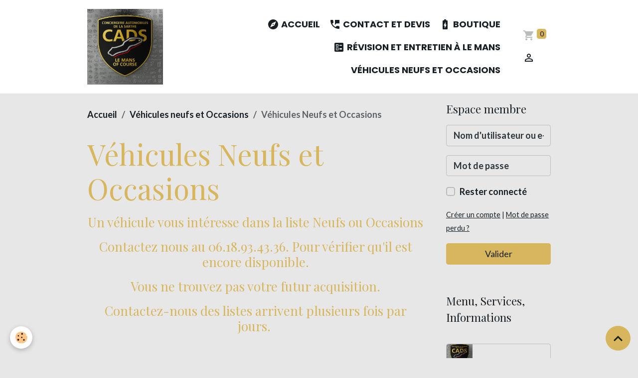

--- FILE ---
content_type: text/html; charset=UTF-8
request_url: https://www.conciergerieautomobiledelasarthe.com/pages/vehicules.html
body_size: 78315
content:

<!DOCTYPE html>
<html lang="fr">
    <head>
        <title>Véhicules neufs ou occasions récentes</title>
        <meta name="theme-color" content="rgb(255, 255, 255)">
        <meta name="msapplication-navbutton-color" content="rgb(255, 255, 255)">
        <!-- METATAGS -->
        <!-- rebirth / basic -->
<!--[if IE]>
<meta http-equiv="X-UA-Compatible" content="IE=edge">
<![endif]-->
<meta charset="utf-8">
<meta name="viewport" content="width=device-width, initial-scale=1, shrink-to-fit=no">
    <link rel="alternate" hreflang="fr" href="https://www.conciergerieautomobiledelasarthe.com/pages/vehicules-neufs-et-occasions/vehicules.html">
    <meta property="og:title" content="Véhicules neufs ou occasions récentes">
    <meta property="og:url" content="https://www.conciergerieautomobiledelasarthe.com/pages/vehicules-neufs-et-occasions/vehicules.html">
    <meta property="og:type" content="website">
    <meta name="description" content="Véhicules neufs et véhicules d&#039;occasions révisés reconditionnés garantie">
    <meta property="og:description" content="Véhicules neufs et véhicules d&#039;occasions révisés reconditionnés garantie">
    <meta name="keywords" content="véhicule à vendre">
    <link href="//www.conciergerieautomobiledelasarthe.com/fr/themes/designlines/6023ba602336170799c65c7a.css?v=237d667cfc0012da603dc2d5e2494884" rel="stylesheet">
    <link rel="canonical" href="https://www.conciergerieautomobiledelasarthe.com/pages/vehicules.html">
    <meta name="msvalidate.01" content="B7CC0B0145F55139D8A209089A39FBFF">
<meta name="generator" content="e-monsite (e-monsite.com)">

    <link rel="icon" href="https://www.conciergerieautomobiledelasarthe.com/medias/site/favicon/logo-de-la-conciergerie-automobiles-le-mans-of-course-ligth.jpg-1.png">
    <link rel="apple-touch-icon" sizes="114x114" href="https://www.conciergerieautomobiledelasarthe.com/medias/site/mobilefavicon/logo-de-la-conciergerie-automobiles-le-mans-of-course-ligth.jpg-1.png?fx=c_114_114">
    <link rel="apple-touch-icon" sizes="72x72" href="https://www.conciergerieautomobiledelasarthe.com/medias/site/mobilefavicon/logo-de-la-conciergerie-automobiles-le-mans-of-course-ligth.jpg-1.png?fx=c_72_72">
    <link rel="apple-touch-icon" href="https://www.conciergerieautomobiledelasarthe.com/medias/site/mobilefavicon/logo-de-la-conciergerie-automobiles-le-mans-of-course-ligth.jpg-1.png?fx=c_57_57">
    <link rel="apple-touch-icon-precomposed" href="https://www.conciergerieautomobiledelasarthe.com/medias/site/mobilefavicon/logo-de-la-conciergerie-automobiles-le-mans-of-course-ligth.jpg-1.png?fx=c_57_57">

<link href="https://fonts.googleapis.com/css?family=Rubik:300,400,700%7CPoppins:300,400,700%7CIBM%20Plex%20Sans%20Condensed:300,400,700%7CMontserrat:300,400,700&amp;display=swap" rel="stylesheet">

            
    <link rel="preconnect" href="https://fonts.googleapis.com">
    <link rel="preconnect" href="https://fonts.gstatic.com" crossorigin="anonymous">
    <link href="https://fonts.googleapis.com/css?family=Lato:300,300italic,400,400italic,700,700italic%7CPlayfair+Display:300,300italic,400,400italic,700,700italic%7CPoppins:300,300italic,400,400italic,700,700italic&display=swap" rel="stylesheet">

<link href="//www.conciergerieautomobiledelasarthe.com/themes/combined.css?v=6_1642769533_526" rel="stylesheet">


<link rel="preload" href="//www.conciergerieautomobiledelasarthe.com/medias/static/themes/bootstrap_v4/js/jquery-3.6.3.min.js?v=26012023" as="script">
<script src="//www.conciergerieautomobiledelasarthe.com/medias/static/themes/bootstrap_v4/js/jquery-3.6.3.min.js?v=26012023"></script>
<link rel="preload" href="//www.conciergerieautomobiledelasarthe.com/medias/static/themes/bootstrap_v4/js/popper.min.js?v=31012023" as="script">
<script src="//www.conciergerieautomobiledelasarthe.com/medias/static/themes/bootstrap_v4/js/popper.min.js?v=31012023"></script>
<link rel="preload" href="//www.conciergerieautomobiledelasarthe.com/medias/static/themes/bootstrap_v4/js/bootstrap.min.js?v=31012023" as="script">
<script src="//www.conciergerieautomobiledelasarthe.com/medias/static/themes/bootstrap_v4/js/bootstrap.min.js?v=31012023"></script>
<script src="//www.conciergerieautomobiledelasarthe.com/themes/combined.js?v=6_1642769533_526&lang=fr"></script>
<script type="application/ld+json">
    {
        "@context" : "https://schema.org/",
        "@type" : "WebSite",
        "name" : "Conciergerie Automobiles De La Sarthe",
        "url" : "https://www.conciergerieautomobiledelasarthe.com/"
    }
</script>




        <!-- //METATAGS -->
            <script src="//www.conciergerieautomobiledelasarthe.com/medias/static/js/rgpd-cookies/jquery.rgpd-cookies.js?v=762"></script>
    <script>
                                    $(document).ready(function() {
            $.RGPDCookies({
                theme: 'bootstrap_v4',
                site: 'www.conciergerieautomobiledelasarthe.com',
                privacy_policy_link: '/about/privacypolicy/',
                cookies: [{"id":null,"favicon_url":"https:\/\/ssl.gstatic.com\/analytics\/20210414-01\/app\/static\/analytics_standard_icon.png","enabled":true,"model":"google_analytics","title":"Google Analytics","short_description":"Permet d'analyser les statistiques de consultation de notre site","long_description":"Indispensable pour piloter notre site internet, il permet de mesurer des indicateurs comme l\u2019affluence, les produits les plus consult\u00e9s, ou encore la r\u00e9partition g\u00e9ographique des visiteurs.","privacy_policy_url":"https:\/\/support.google.com\/analytics\/answer\/6004245?hl=fr","slug":"google-analytics"},{"id":null,"favicon_url":"","enabled":true,"model":"addthis","title":"AddThis","short_description":"Partage social","long_description":"Nous utilisons cet outil afin de vous proposer des liens de partage vers des plateformes tiers comme Twitter, Facebook, etc.","privacy_policy_url":"https:\/\/www.oracle.com\/legal\/privacy\/addthis-privacy-policy.html","slug":"addthis"}],
                modal_title: 'Gestion\u0020des\u0020cookies',
                modal_description: 'd\u00E9pose\u0020des\u0020cookies\u0020pour\u0020am\u00E9liorer\u0020votre\u0020exp\u00E9rience\u0020de\u0020navigation,\nmesurer\u0020l\u0027audience\u0020du\u0020site\u0020internet,\u0020afficher\u0020des\u0020publicit\u00E9s\u0020personnalis\u00E9es,\nr\u00E9aliser\u0020des\u0020campagnes\u0020cibl\u00E9es\u0020et\u0020personnaliser\u0020l\u0027interface\u0020du\u0020site.',
                privacy_policy_label: 'Consulter\u0020la\u0020politique\u0020de\u0020confidentialit\u00E9',
                check_all_label: 'Tout\u0020cocher',
                refuse_button: 'Refuser',
                settings_button: 'Param\u00E9trer',
                accept_button: 'Accepter',
                callback: function() {
                    // website google analytics case (with gtag), consent "on the fly"
                    if ('gtag' in window && typeof window.gtag === 'function') {
                        if (window.jsCookie.get('rgpd-cookie-google-analytics') === undefined
                            || window.jsCookie.get('rgpd-cookie-google-analytics') === '0') {
                            gtag('consent', 'update', {
                                'ad_storage': 'denied',
                                'analytics_storage': 'denied'
                            });
                        } else {
                            gtag('consent', 'update', {
                                'ad_storage': 'granted',
                                'analytics_storage': 'granted'
                            });
                        }
                    }
                }
            });
        });
    </script>
        <script async src="https://www.googletagmanager.com/gtag/js?id=G-4VN4372P6E"></script>
<script>
    window.dataLayer = window.dataLayer || [];
    function gtag(){dataLayer.push(arguments);}
    
    gtag('consent', 'default', {
        'ad_storage': 'denied',
        'analytics_storage': 'denied'
    });
    
    gtag('js', new Date());
    gtag('config', 'G-4VN4372P6E');
</script>

        
    <!-- Global site tag (gtag.js) -->
        <script async src="https://www.googletagmanager.com/gtag/js?id=UA-81246222-1"></script>
        <script>
        window.dataLayer = window.dataLayer || [];
        function gtag(){dataLayer.push(arguments);}

gtag('consent', 'default', {
            'ad_storage': 'denied',
            'analytics_storage': 'denied'
        });
        gtag('set', 'allow_ad_personalization_signals', false);
                gtag('js', new Date());
        gtag('config', 'UA-81246222-1');
    </script>
                <script src="//www.conciergerieautomobiledelasarthe.com/medias/static/themes/ems_framework/js/masonry.pkgd.min.js"></script>
        <script src="//www.conciergerieautomobiledelasarthe.com/medias/static/themes/ems_framework/js/imagesloaded.pkgd.min.js"></script>
                            </head>
    <body id="pages_run_vehicules" data-template="default">
        

                <!-- BRAND TOP -->
        
        <!-- NAVBAR -->
                                                                <nav class="navbar navbar-expand-lg " id="navbar" data-animation="sliding">
                        <div class="container">
                                                                    <a aria-label="brand" class="navbar-brand d-inline-flex align-items-center" href="https://www.conciergerieautomobiledelasarthe.com/">
                                                    <img src="https://www.conciergerieautomobiledelasarthe.com/medias/site/logos/logo-de-la-conciergerie-automobiles-le-mans-of-course-ligth.jpg.png" alt="Conciergerie Automobiles De La Sarthe" class="img-fluid brand-logo mr-2 d-inline-block">
                                                                        <span class="brand-titles d-lg-flex flex-column align-items-start">
                            <span class="brand-title d-none">Conciergerie Automobiles De La Sarthe</span>
                                                        <span class="brand-subtitle d-none">Conciergerie Automobile Le Mans, Transport par Convoyage, ventes neufs et occasions</span>
                                                    </span>
                                            </a>
                                                    <button id="buttonBurgerMenu" title="BurgerMenu" class="navbar-toggler collapsed" type="button" data-toggle="collapse" data-target="#menu">
                    <span></span>
                    <span></span>
                    <span></span>
                    <span></span>
                </button>
                <div class="collapse navbar-collapse flex-lg-grow-0 ml-lg-auto" id="menu">
                                                                                                                <ul class="navbar-nav navbar-menu nav-all nav-all-right">
                                                                                                                                                                                            <li class="nav-item" data-index="1">
                            <a class="nav-link" href="https://www.conciergerieautomobiledelasarthe.com/">
                                                                                                                                                                                <i class="material-icons md-explore"></i>
                                                                Accueil
                            </a>
                                                                                </li>
                                                                                                                                                                                            <li class="nav-item" data-index="2">
                            <a class="nav-link" href="https://www.conciergerieautomobiledelasarthe.com/contact/" onclick="window.open(this.href);return false;">
                                                                                                                                                                                <i class="material-icons md-perm_phone_msg"></i>
                                                                Contact et Devis
                            </a>
                                                                                </li>
                                                                                                                                                                                            <li class="nav-item" data-index="3">
                            <a class="nav-link" href="https://www.conciergerieautomobiledelasarthe.com/boutique/" onclick="window.open(this.href);return false;">
                                                                                                                                                                                <i class="material-icons md-battery_charging_full"></i>
                                                                Boutique
                            </a>
                                                                                </li>
                                                                                                                                                                                            <li class="nav-item" data-index="4">
                            <a class="nav-link" href="https://www.conciergerieautomobiledelasarthe.com/pages/revision-et-entretien-automobiles-a-le-mans.html">
                                                                                                                                                                                <i class="material-icons md-ballot"></i>
                                                                Révision et Entretien à Le Mans
                            </a>
                                                                                </li>
                                                                                                                                                                                            <li class="nav-item" data-index="5">
                            <a class="nav-link" href="https://www.conciergerieautomobiledelasarthe.com/pages/vehicules-neufs-et-occasions/vehicules.html">
                                                                Véhicules Neufs et Occasions
                            </a>
                                                                                </li>
                                    </ul>
            
                                    
                    
                                        <ul class="navbar-nav navbar-widgets ml-lg-4">
                                                                        <li class="nav-item">
                            <a href="https://www.conciergerieautomobiledelasarthe.com/boutique/do/cart/" class="nav-link">
                                <i class="material-icons md-shopping_cart"></i>
                                <span class="d-lg-none">Panier</span>
                                <span class="badge badge-primary" data-role="cart-count"></span>
                            </a>
                        </li>
                        <li class="nav-item">
                            <a href="https://www.conciergerieautomobiledelasarthe.com/boutique/do/account/" class="nav-link">
                                <i class="material-icons md-perm_identity"></i>
                                <span class="d-lg-none">Votre compte</span>
                            </a>
                        </li>
                                            </ul>
                                        
                    
                                    </div>
                        </div>
                    </nav>

        <!-- HEADER -->
                <!-- //HEADER -->

        <!-- WRAPPER -->
                                                                                <div id="wrapper" class="container margin-top">

                        <div class="row">
                            <main id="main" class="col-lg-9">

                                                                            <ol class="breadcrumb">
                                    <li class="breadcrumb-item"><a href="https://www.conciergerieautomobiledelasarthe.com">Accueil</a></li>
                                                <li class="breadcrumb-item"><a href="https://www.conciergerieautomobiledelasarthe.com/pages/vehicules-neufs-et-occasions/">Véhicules neufs et Occasions</a></li>
                                                <li class="breadcrumb-item active">Véhicules Neufs et Occasions</li>
                        </ol>

    <script type="application/ld+json">
        {
            "@context": "https://schema.org",
            "@type": "BreadcrumbList",
            "itemListElement": [
                                {
                    "@type": "ListItem",
                    "position": 1,
                    "name": "Accueil",
                    "item": "https://www.conciergerieautomobiledelasarthe.com"
                  },                                {
                    "@type": "ListItem",
                    "position": 2,
                    "name": "Véhicules neufs et Occasions",
                    "item": "https://www.conciergerieautomobiledelasarthe.com/pages/vehicules-neufs-et-occasions/"
                  },                                {
                    "@type": "ListItem",
                    "position": 3,
                    "name": "Véhicules Neufs et Occasions",
                    "item": "https://www.conciergerieautomobiledelasarthe.com/pages/vehicules-neufs-et-occasions/vehicules.html"
                  }                          ]
        }
    </script>
                                            
                                        
                                        
                                                                                                            <div class="view view-pages" data-sfroute="true" id="view-page" data-id-page="5ff73b28c3f84e769b474851">
        
        
    
<div id="site-module-56668784bb734e7009111a89" class="site-module" data-itemid="56668784bb734e7009111a89" data-siteid="5666878301614e700911f88d" data-category="6687c91786dd000000d18419"></div>


                    
<div id="rows-60c4bc67e7d74e769b8a2043" class="rows" data-total-pages="1" data-current-page="1">
                            
                        
                                                                                        
                                                                
                
                        
                
                
                                    
                
                                
        
                                    <div id="row-60c4bc67e7d74e769b8a2043-1" class="row-container pos-1  page_1 container">
                    <div class="row-content">
                                                                                <div class="row" data-role="line">
                                    
                                                                                
                                                                                                                                                                                                            
                                                                                                                                                                
                                                                                
                                                                                
                                                                                                                        
                                                                                
                                                                                                                                                                                                                                                                        
                                                                                                                                                                                                                                                                                                                    
                                                                                                                                                                                                                                                                                                                    
                                                                                                                                                                                                                        
                                                                                        <div data-role="cell" data-size="lg" id="cell-5ff6fe7790204e769b475811" class="col">
                                               <div class="col-content col-no-widget">                                                        <h1>V&eacute;hicules Neufs et Occasions</h1>

<h3 style="text-align: center;">Un v&eacute;hicule vous int&eacute;resse dans la liste Neufs ou Occasions</h3>

<h3 style="text-align: center;">Contactez nous au 06.18.93.43.36. Pour v&eacute;rifier qu&#39;il est encore disponible.</h3>

<h3 style="text-align: center;">Vous ne trouvez pas votre futur acquisition.</h3>

<h3 style="text-align: center;">Contactez-nous des listes arrivent plusieurs fois par jours.&nbsp;</h3>

<p>&nbsp;</p>

<h3 style="text-align: center;">Les prix affich&eacute;s sont: hors carte grise et malus.</h3>

<h3 style="text-align: center;">Disponible &agrave; Le Mans sous 15 &agrave; 20 jours pour les prets &agrave; livr&eacute;s.</h3>

<h3 style="text-align: center;">Les v&eacute;hicules sont R&eacute;vis&eacute;s ou reconditionn&eacute;s et garantie minimum&nbsp;12&nbsp;mois.</h3>

<h3 style="text-align: center;">Livraison &agrave; domicile sur toute la France&nbsp;possible sur devis.</h3>

<h3 style="text-align: center;">Etude de financement possible&nbsp;</h3>

<p>&nbsp;</p>

<p><span style="font-size:11pt"><span style="font-family:Calibri,sans-serif"><span style="display:none"></span></span></span></p>

<p><span style="font-size:11pt"><span style="font-family:Calibri,sans-serif"><span style="display:none"></span></span></span></p>

<table align="center" class="Table" style="max-width:700px; background:#f7f7f7; width:700px!important; -webkit-text-size-adjust:none; -ms-text-size-adjust:none; text-size-adjust:none">
	<tbody>
		<tr>
			<td style="padding:0cm 0cm 0cm 0cm; width:207px!important; background-color:#f7f7f7" valign="top"><span style="box-sizing:border-box"></span></td>
		</tr>
	</tbody>
</table>

<p><span style="font-size:11pt"><span style="font-family:Calibri,sans-serif"><span style="display:none"></span></span></span></p>

<p>Alfa Rom&eacute;o</p>

<p><img alt="Alfa Roméo" class="img-center" src="https://www.conciergerieautomobiledelasarthe.com/medias/images/alfa-romeo-.png" style="width: 1000px; height: 366px;" /></p>

<p>DS 3</p>

<p>&nbsp;</p>

<p>DS 4&nbsp;</p>

<p><img alt="Ds 4" class="img-center" src="https://www.conciergerieautomobiledelasarthe.com/medias/images/ds-4.png" style="width: 1000px; height: 294px;" /></p>

<p>DS 7</p>

<p><img alt="Ds 7" class="img-center" src="https://www.conciergerieautomobiledelasarthe.com/medias/images/ds-7.png" style="width: 1000px; height: 293px;" /></p>

<p>DS7 CROSSBACK</p>

<p>&nbsp;</p>

<p>RENAULT CLIO&nbsp;</p>

<p><img alt="Renault Clio tce 90 gsr2 évolution" class="img-center" src="https://www.conciergerieautomobiledelasarthe.com/medias/images/renault-clio-tce-90-gsr2-evolution.png" style="width: 1000px; height: 322px;" /></p>

<p>Renault Symbioz</p>

<p>&nbsp;</p>

<p>RENAULT Rafale</p>

<p>RENAULT ARKANA</p>

<p>RENAULT Austral</p>

<p>Renault Espace</p>

<p>&nbsp;</p>

<p>Renault Van Kangoo</p>

<p>&nbsp;</p>

<p>Renault Trafic Fourgon</p>

<p><img alt="Renault Trafic L1H1 3t Blue dci 150 gsr2 Advance" class="img-center" src="https://www.conciergerieautomobiledelasarthe.com/medias/images/renault-trafic-l1h1-3t-blue-dci-150-gsr2-advance.png" style="width: 1000px; height: 193px;" /></p>

<p>Renault VU Master L2H2 ET L3 H2&nbsp;</p>

<p><img alt="Renault Master" class="img-center" src="https://www.conciergerieautomobiledelasarthe.com/medias/images/renault-master-.png" style="width: 1000px; height: 128px;" /></p>

<p>&nbsp;</p>

<p>DACIA SANDERO&nbsp;</p>

<p>&nbsp;</p>

<p>DACIA DUSTER</p>

<p><img alt="Dacia Duster Occasions" class="img-center" src="https://www.conciergerieautomobiledelasarthe.com/medias/images/dacia-duster-occasions.png" style="width: 1000px; height: 322px;" /></p>

<p>Dangel</p>

<p>&nbsp;</p>

<p>IVECO DAILY CHASSIS CABINE</p>

<p>Jeep&nbsp;</p>

<p><img alt="Jeep Renegade Occasions" class="img-center" src="https://www.conciergerieautomobiledelasarthe.com/medias/images/jeep-renegade.png" style="width: 1000px; height: 293px;" /></p>

<p>Ford KUGA</p>

<p>Ford Puma</p>

<p><img alt="Ford Puma 125ch" class="img-center" src="https://www.conciergerieautomobiledelasarthe.com/medias/images/ford-puma-125ch-.png" style="width: 1000px; height: 385px;" /></p>

<p>Fiat</p>

<p><img alt="Fiat 55 my22" class="img-center" src="https://www.conciergerieautomobiledelasarthe.com/medias/images/fiat-55-my22.png" style="width: 1000px; height: 444px;" /></p>

<p>Opel</p>

<p><img alt="Opel Mokka Granland Crossland" class="img-center" src="https://www.conciergerieautomobiledelasarthe.com/medias/images/opel.png" style="width: 1000px; height: 327px;" /></p>

<p>Peugeot 308 ET SW</p>

<p>&nbsp;</p>

<p>Peugeot 408&nbsp;</p>

<p>Peugeot 508</p>

<p>Peugeot 2008&nbsp;</p>

<p>Peugeot 3008</p>

<p>&nbsp;</p>

<p>Peugeot 5008&nbsp;</p>

<p>Peugeot Parner Fourgon</p>

<p>Peugeot Boxer Fourgon</p>

<p>&nbsp;</p>

<p>Nissan&nbsp;</p>

<p>Toyota&nbsp;</p>

<p><img alt="Toyota rav4 hyb my23" class="img-center" src="https://www.conciergerieautomobiledelasarthe.com/medias/images/toyota-rav4-hyb-my23.png" style="width: 1000px; height: 128px;" /></p>

<p>Volkswagen&nbsp;</p>

<p><img alt="Volkswagen T-ROC" class="img-center" src="https://www.conciergerieautomobiledelasarthe.com/medias/images/volkswagen-t-roc.png" style="width: 1000px; height: 389px;" /></p>

<p>&nbsp;</p>

<p>&nbsp;</p>

<p><span style="color:#d35400;"></span></p>
                                                                                                    </div>
                                            </div>
                                                                                                                                                        </div>
                                            </div>
                                    </div>
                                                                                    </div>

        
                    <div class="container">
                <div class="row">
                    <div class="col">
                        <p class="text-muted last-update">
                            <small><i class="material-icons md-event"></i> Date de dernière mise à jour : 04/11/2025</small>
                        </p>
                    </div>
                </div>
            </div>
        
        
                    
    <div class="container plugin-list">
        <div class="row">
            <div class="col">
                <div class="plugins">
                    
                                            <div id="social-" class="plugin" data-plugin="social">
    <div class="a2a_kit a2a_kit_size_32 a2a_default_style">
        <a class="a2a_dd" href="https://www.addtoany.com/share"></a>
        <a class="a2a_button_facebook"></a>
        <a class="a2a_button_x"></a>
        <a class="a2a_button_email"></a>
    </div>
    <script>
        var a2a_config = a2a_config || {};
        a2a_config.onclick = 1;
        a2a_config.locale = "fr";
    </script>
    <script async src="https://static.addtoany.com/menu/page.js"></script>
</div>                    
                    
                    
                                                                        
                                                                                                
<div class="plugin plugin-comment" id="comment-add">
    <p class="h3">Ajouter un commentaire</p>
    <form id="commentForm" method="post" action="https://www.conciergerieautomobiledelasarthe.com/pages/do/postcomment/pages/5ff73b28c3f84e769b474851">
        
                    <div class="form-group">
                <label for="comment_field_name" class="required">Nom</label>
                <input type="text" class="form-control" name="name" id="comment_field_name" value="" required>
            </div>

            <div class="form-group">
                <label for="comment_field_email">E-mail</label>
                <input type="email" class="form-control" name="email" id="comment_field_email" value="">
            </div>

            <div class="form-group">
                <label for="comment_field_url">Site Internet</label>
                <input type="url" class="form-control" name="web" id="comment_field_url" value="">
            </div>
        
        <div class="form-group">
            <div class="control-text-format" data-target="comment_field_message">
    <div class="btn-group">
        <button type="button" class="btn btn-sm" data-tag="[b]" title="Gras"><i class="material-icons md-format_bold"></i></button>
        <button type="button" class="btn btn-sm" data-tag="[i]" title="Italique"><i class="material-icons md-format_italic"></i></button>
        <button type="button" class="btn btn-sm" data-tag="[u]" title="Souligné"><i class="material-icons md-format_underlined"></i></button>
        <button type="button" class="btn btn-sm" data-modal="size" title="Taille du texte"><i class="material-icons md-text_fields"></i></button>
        <div class="d-inline-block dropdown">
            <button type="button" class="btn btn-sm dropdown-toggle" data-toggle="dropdown" title="Couleur du texte"><i class="material-icons md-format_color_text"></i></button>
            <div class="dropdown-menu control-text-format-colors">
                <span style="background-color:#fefe33"></span>
                <span style="background-color:#fbbc03"></span>
                <span style="background-color:#fb9902"></span>
                <span style="background-color:#fd5308"></span>
                <span style="background-color:#fe2712"></span>
                <span style="background-color:#a7194b"></span>
                <span style="background-color:#8601af"></span>
                <span style="background-color:#3d01a4"></span>
                <span style="background-color:#0247fe"></span>
                <span style="background-color:#0392ce"></span>
                <span style="background-color:#66b032"></span>
                <span style="background-color:#d0ea2b"></span>
                <span style="background-color:#fff"></span>
                <span style="background-color:#ccc"></span>
                <span style="background-color:#999"></span>
                <span style="background-color:#666"></span>
                <span style="background-color:#333"></span>
                <span style="background-color:#000"></span>
                <div class="input-group input-group-sm">
                    <input type="text" class="form-control" maxlength="7" value="" placeholder="#000000">
                    <div class="input-group-append">
                        <button class="btn btn-secondary" type="button"><i class="material-icons md-check"></i></button>
                    </div>
                </div>
            </div>
        </div>
        <button type="button" class="btn btn-sm" data-modal="quote" title="Citation"><i class="material-icons md-format_quote"></i></button>
        <button type="button" class="btn btn-sm" data-tag="[center]" title="Texte centré"><i class="material-icons md-format_align_center"></i></button>
        <button type="button" class="btn btn-sm" data-modal="url" title="Lien"><i class="material-icons md-insert_link"></i></button>
        <button type="button" class="btn btn-sm" data-modal="spoiler" title="Texte caché"><i class="material-icons md-visibility_off"></i></button>
        <button type="button" class="btn btn-sm" data-modal="img" title="Image"><i class="material-icons md-insert_photo"></i></button>
        <button type="button" class="btn btn-sm" data-modal="video" title="Vidéo"><i class="material-icons md-movie"></i></button>
        <button type="button" class="btn btn-sm" data-tag="[code]" title="Code"><i class="material-icons md-code"></i></button>
                <button type="button" class="btn btn-sm" data-toggle="smileys" title="Émoticônes"><i class="material-icons md-sentiment_satisfied"></i></button>
                <button type="button" class="btn btn-sm" data-toggle="preview"><i class="material-icons md-check"></i> Aperçu</button>
    </div>
</div>            <textarea class="form-control" name="comment" rows="10" cols="1" id="comment_field_message" required></textarea>
                            <div class="control-text-smileys d-none mt-1">
        <button type="button" class="btn btn-link" rel=":1:">
        <img src="//www.conciergerieautomobiledelasarthe.com/medias/static/themes/smileys/1.png" alt="">
    </button>
        <button type="button" class="btn btn-link" rel=":2:">
        <img src="//www.conciergerieautomobiledelasarthe.com/medias/static/themes/smileys/2.png" alt="">
    </button>
        <button type="button" class="btn btn-link" rel=":3:">
        <img src="//www.conciergerieautomobiledelasarthe.com/medias/static/themes/smileys/3.png" alt="">
    </button>
        <button type="button" class="btn btn-link" rel=":4:">
        <img src="//www.conciergerieautomobiledelasarthe.com/medias/static/themes/smileys/4.png" alt="">
    </button>
        <button type="button" class="btn btn-link" rel=":5:">
        <img src="//www.conciergerieautomobiledelasarthe.com/medias/static/themes/smileys/5.png" alt="">
    </button>
        <button type="button" class="btn btn-link" rel=":6:">
        <img src="//www.conciergerieautomobiledelasarthe.com/medias/static/themes/smileys/6.png" alt="">
    </button>
        <button type="button" class="btn btn-link" rel=":7:">
        <img src="//www.conciergerieautomobiledelasarthe.com/medias/static/themes/smileys/7.png" alt="">
    </button>
        <button type="button" class="btn btn-link" rel=":8:">
        <img src="//www.conciergerieautomobiledelasarthe.com/medias/static/themes/smileys/8.png" alt="">
    </button>
        <button type="button" class="btn btn-link" rel=":9:">
        <img src="//www.conciergerieautomobiledelasarthe.com/medias/static/themes/smileys/9.png" alt="">
    </button>
        <button type="button" class="btn btn-link" rel=":10:">
        <img src="//www.conciergerieautomobiledelasarthe.com/medias/static/themes/smileys/10.png" alt="">
    </button>
        <button type="button" class="btn btn-link" rel=":11:">
        <img src="//www.conciergerieautomobiledelasarthe.com/medias/static/themes/smileys/11.png" alt="">
    </button>
        <button type="button" class="btn btn-link" rel=":12:">
        <img src="//www.conciergerieautomobiledelasarthe.com/medias/static/themes/smileys/12.png" alt="">
    </button>
        <button type="button" class="btn btn-link" rel=":13:">
        <img src="//www.conciergerieautomobiledelasarthe.com/medias/static/themes/smileys/13.png" alt="">
    </button>
        <button type="button" class="btn btn-link" rel=":14:">
        <img src="//www.conciergerieautomobiledelasarthe.com/medias/static/themes/smileys/14.png" alt="">
    </button>
        <button type="button" class="btn btn-link" rel=":15:">
        <img src="//www.conciergerieautomobiledelasarthe.com/medias/static/themes/smileys/15.png" alt="">
    </button>
        <button type="button" class="btn btn-link" rel=":16:">
        <img src="//www.conciergerieautomobiledelasarthe.com/medias/static/themes/smileys/16.png" alt="">
    </button>
        <button type="button" class="btn btn-link" rel=":17:">
        <img src="//www.conciergerieautomobiledelasarthe.com/medias/static/themes/smileys/17.png" alt="">
    </button>
        <button type="button" class="btn btn-link" rel=":18:">
        <img src="//www.conciergerieautomobiledelasarthe.com/medias/static/themes/smileys/18.png" alt="">
    </button>
        <button type="button" class="btn btn-link" rel=":19:">
        <img src="//www.conciergerieautomobiledelasarthe.com/medias/static/themes/smileys/19.png" alt="">
    </button>
        <button type="button" class="btn btn-link" rel=":20:">
        <img src="//www.conciergerieautomobiledelasarthe.com/medias/static/themes/smileys/20.png" alt="">
    </button>
        <button type="button" class="btn btn-link" rel=":21:">
        <img src="//www.conciergerieautomobiledelasarthe.com/medias/static/themes/smileys/21.png" alt="">
    </button>
        <button type="button" class="btn btn-link" rel=":22:">
        <img src="//www.conciergerieautomobiledelasarthe.com/medias/static/themes/smileys/22.png" alt="">
    </button>
        <button type="button" class="btn btn-link" rel=":23:">
        <img src="//www.conciergerieautomobiledelasarthe.com/medias/static/themes/smileys/23.png" alt="">
    </button>
        <button type="button" class="btn btn-link" rel=":24:">
        <img src="//www.conciergerieautomobiledelasarthe.com/medias/static/themes/smileys/24.png" alt="">
    </button>
        <button type="button" class="btn btn-link" rel=":25:">
        <img src="//www.conciergerieautomobiledelasarthe.com/medias/static/themes/smileys/25.png" alt="">
    </button>
        <button type="button" class="btn btn-link" rel=":26:">
        <img src="//www.conciergerieautomobiledelasarthe.com/medias/static/themes/smileys/26.png" alt="">
    </button>
        <button type="button" class="btn btn-link" rel=":27:">
        <img src="//www.conciergerieautomobiledelasarthe.com/medias/static/themes/smileys/27.png" alt="">
    </button>
        <button type="button" class="btn btn-link" rel=":28:">
        <img src="//www.conciergerieautomobiledelasarthe.com/medias/static/themes/smileys/28.png" alt="">
    </button>
        <button type="button" class="btn btn-link" rel=":29:">
        <img src="//www.conciergerieautomobiledelasarthe.com/medias/static/themes/smileys/29.png" alt="">
    </button>
        <button type="button" class="btn btn-link" rel=":30:">
        <img src="//www.conciergerieautomobiledelasarthe.com/medias/static/themes/smileys/30.png" alt="">
    </button>
        <button type="button" class="btn btn-link" rel=":31:">
        <img src="//www.conciergerieautomobiledelasarthe.com/medias/static/themes/smileys/31.png" alt="">
    </button>
        <button type="button" class="btn btn-link" rel=":32:">
        <img src="//www.conciergerieautomobiledelasarthe.com/medias/static/themes/smileys/32.png" alt="">
    </button>
        <button type="button" class="btn btn-link" rel=":33:">
        <img src="//www.conciergerieautomobiledelasarthe.com/medias/static/themes/smileys/33.png" alt="">
    </button>
        <button type="button" class="btn btn-link" rel=":34:">
        <img src="//www.conciergerieautomobiledelasarthe.com/medias/static/themes/smileys/34.png" alt="">
    </button>
        <button type="button" class="btn btn-link" rel=":35:">
        <img src="//www.conciergerieautomobiledelasarthe.com/medias/static/themes/smileys/35.png" alt="">
    </button>
        <button type="button" class="btn btn-link" rel=":36:">
        <img src="//www.conciergerieautomobiledelasarthe.com/medias/static/themes/smileys/36.png" alt="">
    </button>
        <button type="button" class="btn btn-link" rel=":37:">
        <img src="//www.conciergerieautomobiledelasarthe.com/medias/static/themes/smileys/37.png" alt="">
    </button>
        <button type="button" class="btn btn-link" rel=":38:">
        <img src="//www.conciergerieautomobiledelasarthe.com/medias/static/themes/smileys/38.png" alt="">
    </button>
        <button type="button" class="btn btn-link" rel=":39:">
        <img src="//www.conciergerieautomobiledelasarthe.com/medias/static/themes/smileys/39.png" alt="">
    </button>
    </div>                    </div>
                    <div class="form-group">
    <span class="fake-label required">Anti-spam</span>
    <div>
        <link href="//www.conciergerieautomobiledelasarthe.com/medias/static/icon-captcha/css/icon-captcha.min.css" rel="stylesheet">
        <script src="//www.conciergerieautomobiledelasarthe.com/medias/static/icon-captcha/js/icon-captcha.min.js"></script>

        <div class="captcha-holder">&nbsp;</div>

        <script>
            $('.captcha-holder').iconCaptcha({
                captchaAjaxFile: '//www.conciergerieautomobiledelasarthe.com/sessions/iconcaptcha',
                captchaMessages: {
                    header: "S\u00E9lectionnez\u0020l\u0027image\u0020visible\u0020le\u0020moins\u0020de\u0020fois",
                    correct: {
                        top: "Correct",
                        bottom: "Vous\u0020n\u0027\u00EAtes\u0020pas\u0020un\u0020robot"
                    },
                    incorrect: {
                        top: "Erreur",
                        bottom: "Vous\u0020avez\u0020s\u00E9lectionn\u00E9\u0020la\u0020mauvaise\u0020image"
                    }
                }
            });
        </script>
    </div>
</div>
  
            <button type="submit" name="s" class="btn btn-primary">Ajouter</button>
    </form>
</div>
                                                                                                                        </div>
            </div>
        </div>
    </div>
            </div>

    <script>
        emsChromeExtension.init('page', '5ff73b28c3f84e769b474851', 'e-monsite.com');
    </script>

                </main>

                                <aside id="sidebar" class="col-lg-3">
                    <div id="sidebar-inner">
                                                                                                                                                                                                        <div id="widget-1"
                                     class="widget"
                                     data-id="widget_member"
                                     data-widget-num="1">
                                            <div class="widget-title">
            <span>
                    Espace membre
                </span>
                </div>
                                                                                                                            <div class="widget-content">
                                                    <form method="post" action="https://www.conciergerieautomobiledelasarthe.com/members/connect">
        <div class="form-group">
            <input class="form-control" type="text" name="username" value="" placeholder="Nom d'utilisateur ou e-mail" required>
        </div>

        <div class="form-group">
            <input class="form-control" type="password" name="passwd" value="" placeholder="Mot de passe" required>
        </div>

        <div class="form-group">
            <div class="custom-control custom-checkbox">
                <input class="custom-control-input" type="checkbox" name="rememberme" value="1" id="rememberme">
                <label for="rememberme" class="custom-control-label">Rester connecté</label>
            </div>
        </div>

        <div class="form-group">
            <small>
                                    <a href="https://www.conciergerieautomobiledelasarthe.com/members/subscribe">Créer un compte</a> |
                                <a href="https://www.conciergerieautomobiledelasarthe.com/members/passwordlost">Mot de passe perdu ?</a>
            </small>
        </div>

        <button type="submit" name="s" class="btn btn-primary btn-block">Valider</button>
        <p class="mt-4">
            <a class="login-button btn btn-primary login-with-google-button btn-block" href="/members/login/google" hidden><i class="fa fa-google btn-icon"></i> Se connecter avec Google</a>
        </p>
    </form>

                                            </div>
                                                                                                            </div>
                                                                                                                                                                                                                                                                                                                                                            <div id="widget-2"
                                     class="widget"
                                     data-id="widget_page_items"
                                     data-widget-num="2">
                                            <div class="widget-title">
            <span>
                    Menu, Services, Informations
                </span>
                </div>
                                                                                                                        <div class="widget-content">
                                            

<div id="site-module-page_items0" class="site-module" data-itemid="pages" data-siteid="5666878301614e700911f88d" data-category="item"></div>



    <div id="page_items0">
        <ul class="media-list" data-addon="directory">
                
        </ul>

                                    <div class="card-deck page-items list-style list-1-col" data-addon="pages">
        <div class="card page-item">
        <div class="row no-gutters">
                            <div class="d-flex col item-img-col">
                    <a href="https://www.conciergerieautomobiledelasarthe.com/pages/coordonnees.html" class="card-object">
                        <img loading="lazy" src="/medias/images/logo-de-la-conciergerie-automobiles-le-mans-of-course-ligth.jpg.png?fx=c_650_366&v=2" alt="" class="mx-auto d-block" width="650" height="366">
                    </a>
                </div>
            
            <div class="col item-txt-col">
                <div class="card-body p-4">
                                        <p class="media-heading">
                        <a href="https://www.conciergerieautomobiledelasarthe.com/pages/coordonnees.html">Nous découvrir?</a>
                    </p>

                                    </div>
            </div>
        </div>
    </div>
        <div class="card page-item">
        <div class="row no-gutters">
                            <div class="d-flex col item-img-col">
                    <a href="https://www.conciergerieautomobiledelasarthe.com/pages/hiver-infos-routes-obligations.html" class="card-object">
                        <img loading="lazy" src="/medias/images/panneau-zone-pneus-neige-obligatoire.jpg?fx=c_650_366&v=1" alt="" class="mx-auto d-block" width="650" height="366">
                    </a>
                </div>
            
            <div class="col item-txt-col">
                <div class="card-body p-4">
                                        <p class="media-heading">
                        <a href="https://www.conciergerieautomobiledelasarthe.com/pages/hiver-infos-routes-obligations.html">Obligations Hiver Infos Routes 2026-2027</a>
                    </p>

                                    </div>
            </div>
        </div>
    </div>
        <div class="card page-item">
        <div class="row no-gutters">
                            <div class="d-flex col item-img-col">
                    <a href="https://www.conciergerieautomobiledelasarthe.com/pages/revision-et-entretien-automobiles-a-le-mans.html" class="card-object">
                        <img loading="lazy" src="/medias/images/logo-de-la-conciergerie-automobiles-le-mans-of-course-ligth.jpg.png?fx=c_650_366&v=2" alt="" class="mx-auto d-block" width="650" height="366">
                    </a>
                </div>
            
            <div class="col item-txt-col">
                <div class="card-body p-4">
                                        <p class="media-heading">
                        <a href="https://www.conciergerieautomobiledelasarthe.com/pages/revision-et-entretien-automobiles-a-le-mans.html">Voiturier Révision et Entretien à Le Mans</a>
                    </p>

                                    </div>
            </div>
        </div>
    </div>
    </div>
                        </div>



                                        </div>
                                                                                                            </div>
                                                                                                                                                                                                                                                                                                        <div id="widget-3"
                                     class="widget"
                                     data-id="widget_image_last"
                                     data-widget-num="3">
                                            <div class="widget-title">
            <span>
                    convoyage livraison sur site
                </span>
                </div>
                                                                                                                            <div class="widget-content">
                                                <ul class="card-deck album-items widget-last-images" data-addon="album">
        <li class="card album-item">
        <a href="https://www.conciergerieautomobiledelasarthe.com/album-photos/convoyages-de-vehicules/1000017277.html">
                        <img src="https://www.conciergerieautomobiledelasarthe.com/medias/album/1000017277.jpg?fx=c_400_400" alt="Convoyage véhicule électrique " class="card-img">
                    </a>
    </li>
        <li class="card album-item">
        <a href="https://www.conciergerieautomobiledelasarthe.com/album-photos/convoyages-de-vehicules/1000017375.html">
                        <img src="https://www.conciergerieautomobiledelasarthe.com/medias/album/1000017375.jpg?fx=c_400_400" alt="1000017375" class="card-img">
                    </a>
    </li>
        <li class="card album-item">
        <a href="https://www.conciergerieautomobiledelasarthe.com/album-photos/convoyages-de-vehicules/1000017400.html">
                        <img src="https://www.conciergerieautomobiledelasarthe.com/medias/album/1000017400.jpg?fx=c_400_400" alt="Prise en charge Macan électrique " class="card-img">
                    </a>
    </li>
        <li class="card album-item">
        <a href="https://www.conciergerieautomobiledelasarthe.com/album-photos/convoyages-de-vehicules/1000017409.html">
                        <img src="https://www.conciergerieautomobiledelasarthe.com/medias/album/1000017409.jpg?fx=c_400_400" alt="Lavage véhicule avant livraison" class="card-img">
                    </a>
    </li>
        <li class="card album-item">
        <a href="https://www.conciergerieautomobiledelasarthe.com/album-photos/convoyages-de-vehicules/1000017413.html">
                        <img src="https://www.conciergerieautomobiledelasarthe.com/medias/album/1000017413.jpg?fx=c_400_400" alt="Macan livraison " class="card-img">
                    </a>
    </li>
        <li class="card album-item">
        <a href="https://www.conciergerieautomobiledelasarthe.com/album-photos/convoyages-de-vehicules/1000017415.html">
                        <img src="https://www.conciergerieautomobiledelasarthe.com/medias/album/1000017415.jpg?fx=c_400_400" alt="Chauffeur convoyeur " class="card-img">
                    </a>
    </li>
        <li class="card album-item">
        <a href="https://www.conciergerieautomobiledelasarthe.com/album-photos/convoyages-de-vehicules/1000017513.html">
                        <img src="https://www.conciergerieautomobiledelasarthe.com/medias/album/1000017513.jpg?fx=c_400_400" alt="1000017513" class="card-img">
                    </a>
    </li>
        <li class="card album-item">
        <a href="https://www.conciergerieautomobiledelasarthe.com/album-photos/convoyages-de-vehicules/1000017541.html">
                        <img src="https://www.conciergerieautomobiledelasarthe.com/medias/album/1000017541.jpg?fx=c_400_400" alt="Convoyage pour transformation auto école " class="card-img">
                    </a>
    </li>
        <li class="card album-item">
        <a href="https://www.conciergerieautomobiledelasarthe.com/album-photos/convoyages-de-vehicules/1000017603.html">
                        <img src="https://www.conciergerieautomobiledelasarthe.com/medias/album/1000017603.jpg?fx=c_400_400" alt="Convoyage véhicule électrique " class="card-img">
                    </a>
    </li>
        <li class="card album-item">
        <a href="https://www.conciergerieautomobiledelasarthe.com/album-photos/convoyages-de-vehicules/1000017605.html">
                        <img src="https://www.conciergerieautomobiledelasarthe.com/medias/album/1000017605.jpg?fx=c_400_400" alt="Livraison de véhicule entreprise " class="card-img">
                    </a>
    </li>
        <li class="card album-item">
        <a href="https://www.conciergerieautomobiledelasarthe.com/album-photos/convoyages-de-vehicules/1000017646.html">
                        <img src="https://www.conciergerieautomobiledelasarthe.com/medias/album/1000017646.jpg?fx=c_400_400" alt="Restitution Peugeot " class="card-img">
                    </a>
    </li>
        <li class="card album-item">
        <a href="https://www.conciergerieautomobiledelasarthe.com/album-photos/convoyages-de-vehicules/1000017653.html">
                        <img src="https://www.conciergerieautomobiledelasarthe.com/medias/album/1000017653.jpg?fx=c_400_400" alt="1000017653" class="card-img">
                    </a>
    </li>
    </ul>

                                            </div>
                                                                                                            </div>
                                                                                                                                                                                                                                                                                                                                                            <div id="widget-4"
                                     class="widget"
                                     data-id="widget_eco_categories"
                                     data-widget-num="4">
                                            <div class="widget-title">
            <span>
                    Boutique
                </span>
                </div>
                                                                                                                        <div class="widget-content">
                                            
<div id="eco_categories0">
    <div class="card-deck eco-categories list-style list-1-col no-gutters mr-0" data-addon="eco">
            <div class="card eco-category" data-category="CONVOYAGES VOITURES">
            <div class="row no-gutters">
                
                <div class="col item-txt-col">
                    <div class="card-body ">
                        <p class="media-heading d-flex justify-content-between align-items-start">
                                                            <a class="stretched-link" href="https://www.conciergerieautomobiledelasarthe.com/boutique/convoyages-voitures/">CONVOYAGES VOITURES</a>
                                                                                        <span class="badge badge-secondary">0</span>
                                                    </p>
                                            </div>
                </div>
            </div>
        </div>
            <div class="card eco-category" data-category="IMPORTATION CONVOYAGE Dans UE 900 à 1100 KM">
            <div class="row no-gutters">
                
                <div class="col item-txt-col">
                    <div class="card-body ">
                        <p class="media-heading d-flex justify-content-between align-items-start">
                                                            <a class="stretched-link" href="https://www.conciergerieautomobiledelasarthe.com/boutique/importation-convoyage-dans-ue-900-a-1100-km/">IMPORTATION CONVOYAGE Dans UE 900 à 1100 KM</a>
                                                                                        <span class="badge badge-secondary">1</span>
                                                    </p>
                                            </div>
                </div>
            </div>
        </div>
            <div class="card eco-category" data-category="CONVOYAGE UTILITAIRES Hauteur  -2M de 450 à 549 KM">
            <div class="row no-gutters">
                
                <div class="col item-txt-col">
                    <div class="card-body ">
                        <p class="media-heading d-flex justify-content-between align-items-start">
                                                            <a class="stretched-link" href="https://www.conciergerieautomobiledelasarthe.com/boutique/convoyage-utilitaire-moins-hauteur-moins-de-2m-de-450-a-549-km/">CONVOYAGE UTILITAIRES Hauteur  -2M de 450 à 549 KM</a>
                                                                                        <span class="badge badge-secondary">1</span>
                                                    </p>
                                            </div>
                </div>
            </div>
        </div>
            <div class="card eco-category" data-category="Convoyage véhicule utilitaire Hauteur -2M de 550 à 749 KM">
            <div class="row no-gutters">
                
                <div class="col item-txt-col">
                    <div class="card-body ">
                        <p class="media-heading d-flex justify-content-between align-items-start">
                                                            <a class="stretched-link" href="https://www.conciergerieautomobiledelasarthe.com/boutique/convoyage-vehicule-utilitaire-hauteur-2m-de-550-a-749-km/">Convoyage véhicule utilitaire Hauteur -2M de 550 à 749 KM</a>
                                                                                        <span class="badge badge-secondary">1</span>
                                                    </p>
                                            </div>
                </div>
            </div>
        </div>
            <div class="card eco-category" data-category="CONVOYAGES UTILITAIRES Hauteur -2M de 750 à 899 KM">
            <div class="row no-gutters">
                
                <div class="col item-txt-col">
                    <div class="card-body ">
                        <p class="media-heading d-flex justify-content-between align-items-start">
                                                            <a class="stretched-link" href="https://www.conciergerieautomobiledelasarthe.com/boutique/convoyage-utilitaires-hauteur-2m-de-750-a-899-km/">CONVOYAGES UTILITAIRES Hauteur -2M de 750 à 899 KM</a>
                                                                                        <span class="badge badge-secondary">1</span>
                                                    </p>
                                            </div>
                </div>
            </div>
        </div>
    </div>
</div>

                                        </div>
                                                                                                            </div>
                                                                                                                                                                                                                                                                                                                                    <div id="widget-5"
                                     class="widget"
                                     data-id="widget_page_items"
                                     data-widget-num="5">
                                            <a href="https://www.conciergerieautomobiledelasarthe.com/pages/achat-d-une-voiture-en-ue/" class="widget-title">
            <span>
                    Achat d’une voiture en UE
                </span>
                </a>
                                                                                                                        <div class="widget-content">
                                            

<div id="site-module-page_items1" class="site-module" data-itemid="pages" data-siteid="5666878301614e700911f88d" data-category="item"></div>



    <div id="page_items1">
        <ul class="media-list" data-addon="directory">
                
        </ul>

                                    <div class="card-deck page-items list-style list-1-col" data-addon="pages">
        <div class="card page-item">
        <div class="row no-gutters">
                            <div class="d-flex col item-img-col">
                    <a href="https://www.conciergerieautomobiledelasarthe.com/pages/achat-d-une-voiture-en-ue/malus-ecologique-.html" class="card-object">
                        <img loading="lazy" src="/medias/images/logo-de-la-conciergerie-automobiles-le-mans-of-course-ligth.jpg.png?fx=c_650_366&v=2" alt="" class="mx-auto d-block" width="650" height="366">
                    </a>
                </div>
            
            <div class="col item-txt-col">
                <div class="card-body p-4">
                                        <p class="media-heading">
                        <a href="https://www.conciergerieautomobiledelasarthe.com/pages/achat-d-une-voiture-en-ue/malus-ecologique-.html">Malus écologique</a>
                    </p>

                                    </div>
            </div>
        </div>
    </div>
    </div>
                        </div>



                                        </div>
                                                                                                            </div>
                                                                                                                                                                                                                                                                                                                                    <div id="widget-6"
                                     class="widget"
                                     data-id="widget_page_items"
                                     data-widget-num="6">
                                            <a href="https://www.conciergerieautomobiledelasarthe.com/pages/a79-fonctionnement/" class="widget-title">
            <span>
                    A79 A13 A14 Fonctionnement ?
                </span>
                </a>
                                                                                                                        <div class="widget-content">
                                            

<div id="site-module-page_items2" class="site-module" data-itemid="pages" data-siteid="5666878301614e700911f88d" data-category="item"></div>



    <div id="page_items2">
        <ul class="media-list" data-addon="directory">
                
        </ul>

                                    <div class="card-deck page-items list-style list-1-col" data-addon="pages">
    </div>
                        </div>



                                        </div>
                                                                                                            </div>
                                                                                                                                                                                                                                                                                                                                    <div id="widget-7"
                                     class="widget"
                                     data-id="widget_page_items"
                                     data-widget-num="7">
                                            <a href="https://www.conciergerieautomobiledelasarthe.com/pages/services-et-tarifs-25-26/" class="widget-title">
            <span>
                    Services et Tarifs 26-27
                </span>
                </a>
                                                                                                                        <div class="widget-content">
                                            

<div id="site-module-page_items3" class="site-module" data-itemid="pages" data-siteid="5666878301614e700911f88d" data-category="item"></div>



    <div id="page_items3">
        <ul class="media-list" data-addon="directory">
                
        </ul>

                                    <div class="card-deck page-items list-style list-grid" data-addon="pages">
    </div>
                        </div>



                                        </div>
                                                                                                            </div>
                                                                                                                                                                                                                                                                                                                                    <div id="widget-8"
                                     class="widget"
                                     data-id="widget_page_items"
                                     data-widget-num="8">
                                            <a href="https://www.conciergerieautomobiledelasarthe.com/pages/autonomie-des-vehicules-electrique/" class="widget-title">
            <span>
                    Autonomie des véhicules électrique
                </span>
                </a>
                                                                                                                        <div class="widget-content">
                                            

<div id="site-module-page_items4" class="site-module" data-itemid="pages" data-siteid="5666878301614e700911f88d" data-category="item"></div>



    <div id="page_items4">
        <ul class="media-list" data-addon="directory">
                
        </ul>

                                    <div class="card-deck page-items list-style list-1-col" data-addon="pages">
        <div class="card page-item">
        <div class="row no-gutters">
                            <div class="d-flex col item-img-col">
                    <a href="https://www.conciergerieautomobiledelasarthe.com/pages/coordonnees.html" class="card-object">
                        <img loading="lazy" src="/medias/images/logo-de-la-conciergerie-automobiles-le-mans-of-course-ligth.jpg.png?fx=c_650_366&v=2" alt="" class="mx-auto d-block" width="650" height="366">
                    </a>
                </div>
            
            <div class="col item-txt-col">
                <div class="card-body p-4">
                                        <p class="media-heading">
                        <a href="https://www.conciergerieautomobiledelasarthe.com/pages/coordonnees.html">Nous découvrir?</a>
                    </p>

                                    </div>
            </div>
        </div>
    </div>
        <div class="card page-item">
        <div class="row no-gutters">
                            <div class="d-flex col item-img-col">
                    <a href="https://www.conciergerieautomobiledelasarthe.com/pages/hiver-infos-routes-obligations.html" class="card-object">
                        <img loading="lazy" src="/medias/images/panneau-zone-pneus-neige-obligatoire.jpg?fx=c_650_366&v=1" alt="" class="mx-auto d-block" width="650" height="366">
                    </a>
                </div>
            
            <div class="col item-txt-col">
                <div class="card-body p-4">
                                        <p class="media-heading">
                        <a href="https://www.conciergerieautomobiledelasarthe.com/pages/hiver-infos-routes-obligations.html">Obligations Hiver Infos Routes 2026-2027</a>
                    </p>

                                    </div>
            </div>
        </div>
    </div>
        <div class="card page-item">
        <div class="row no-gutters">
                            <div class="d-flex col item-img-col">
                    <a href="https://www.conciergerieautomobiledelasarthe.com/pages/revision-et-entretien-automobiles-a-le-mans.html" class="card-object">
                        <img loading="lazy" src="/medias/images/logo-de-la-conciergerie-automobiles-le-mans-of-course-ligth.jpg.png?fx=c_650_366&v=2" alt="" class="mx-auto d-block" width="650" height="366">
                    </a>
                </div>
            
            <div class="col item-txt-col">
                <div class="card-body p-4">
                                        <p class="media-heading">
                        <a href="https://www.conciergerieautomobiledelasarthe.com/pages/revision-et-entretien-automobiles-a-le-mans.html">Voiturier Révision et Entretien à Le Mans</a>
                    </p>

                                    </div>
            </div>
        </div>
    </div>
    </div>
                        </div>



                                        </div>
                                                                                                            </div>
                                                                                                                                                                                                                                                                                                                                    <div id="widget-9"
                                     class="widget"
                                     data-id="widget_page_items"
                                     data-widget-num="9">
                                            <a href="https://www.conciergerieautomobiledelasarthe.com/pages/vehicules-neufs-et-occasions/" class="widget-title">
            <span>
                    Véhicules neufs et Occasions
                </span>
                </a>
                                                                                                                        <div class="widget-content">
                                            

<div id="site-module-page_items5" class="site-module" data-itemid="pages" data-siteid="5666878301614e700911f88d" data-category="item"></div>



    <div id="page_items5">
        <ul class="media-list" data-addon="directory">
                
        </ul>

                                    <div class="card-deck page-items list-style list-1-col" data-addon="pages">
        <div class="card page-item">
        <div class="row no-gutters">
            
            <div class="col item-txt-col">
                <div class="card-body p-4">
                                        <p class="media-heading">
                        <a href="https://www.conciergerieautomobiledelasarthe.com/pages/vehicules-neufs-et-occasions/vehicules.html">Véhicules Neufs et Occasions</a>
                    </p>

                                    </div>
            </div>
        </div>
    </div>
    </div>
                        </div>



                                        </div>
                                                                                                            </div>
                                                                                                                                                            </div>
                </aside>
            </div>
                    </div>
        <!-- //WRAPPER -->

                <footer id="footer">
                            
<div id="rows-6023ba602336170799c65c7a" class="rows" data-total-pages="1" data-current-page="1">
                            
                        
                                                                                        
                                                                
                
                        
                
                
                                    
                
                                
        
                                    <div id="row-6023ba602336170799c65c7a-1" class="row-container pos-1 page_1 container">
                    <div class="row-content">
                                                                                <div class="row" data-role="line">
                                    
                                                                                
                                                                                                                                                                                                            
                                                                                                                                                                
                                                                                
                                                                                
                                                                                                                        
                                                                                
                                                                                                                                                                                                                                                                        
                                                                                        <div data-role="cell" data-size="lg" id="cell-5e85fc024cbc854452282a4c" class="col empty-column">
                                               <div class="col-content col-no-widget">                                                        &nbsp;
                                                                                                    </div>
                                            </div>
                                                                                                                                                        </div>
                                            </div>
                                    </div>
                        </div>

                        <div class="container">
                
                                    <ul class="website-social-links">
        <li>
        <a target='_blank' href="https://www.facebook.com/erwannconvoyeurchauffeurtransporteur/" class="btn text-facebook"><i class="sn-icon-facebook"></i></a>
    </li>
        <li>
        <a target='_blank' href="https://www.linkedin.com/search/results/all/?heroEntityKey=urn%3Ali%3Afsd_profile%3AACoAABuawZ4Btb-w6d8_o8CMlELPXBPlAanWG9E&keywords=erwann%20le%20boulanger&origin=RICH_QUERY_SEARCH_HOME_HISTORY&sid=pJJ" class="btn text-linkedin"><i class="sn-icon-linkedin"></i></a>
    </li>
        <li>
        <a target='_blank' href="https://www.instagram.com/conciergerieauto_erwann/" class="btn text-instagram"><i class="sn-icon-instagram"></i></a>
    </li>
    </ul>
                
                            </div>

                            <ul id="legal-mentions" class="footer-mentions">
            <li><a href="https://www.conciergerieautomobiledelasarthe.com/about/legal/">Mentions légales</a></li>
    
                        <li><a href="https://www.conciergerieautomobiledelasarthe.com/about/cgu/">Conditions générales d'utilisation</a></li>
            
                        <li><a href="https://www.conciergerieautomobiledelasarthe.com/about/cgv/">Conditions générales de vente</a></li>
            
            <li><a href="https://www.conciergerieautomobiledelasarthe.com/about/retraction/">Formulaire de rétractation</a></li>
    
    
            <li><button id="cookies" type="button" aria-label="Gestion des cookies">Gestion des cookies</button></li>
    </ul>
                    </footer>
        
        
        
            

 
    
						 	 





                <button id="scroll-to-top" class="d-none d-sm-inline-block" type="button" aria-label="Scroll top" onclick="$('html, body').animate({ scrollTop:0}, 600);">
            <i class="material-icons md-lg md-expand_less"></i>
        </button>
        
            </body>
</html>


--- FILE ---
content_type: text/css; charset=UTF-8
request_url: https://www.conciergerieautomobiledelasarthe.com/fr/themes/designlines/6023ba602336170799c65c7a.css?v=237d667cfc0012da603dc2d5e2494884
body_size: 140
content:
#row-6023ba602336170799c65c7a-1 .row-content{}@media screen and (max-width:992px){#row-6023ba602336170799c65c7a-1 .row-content{}}